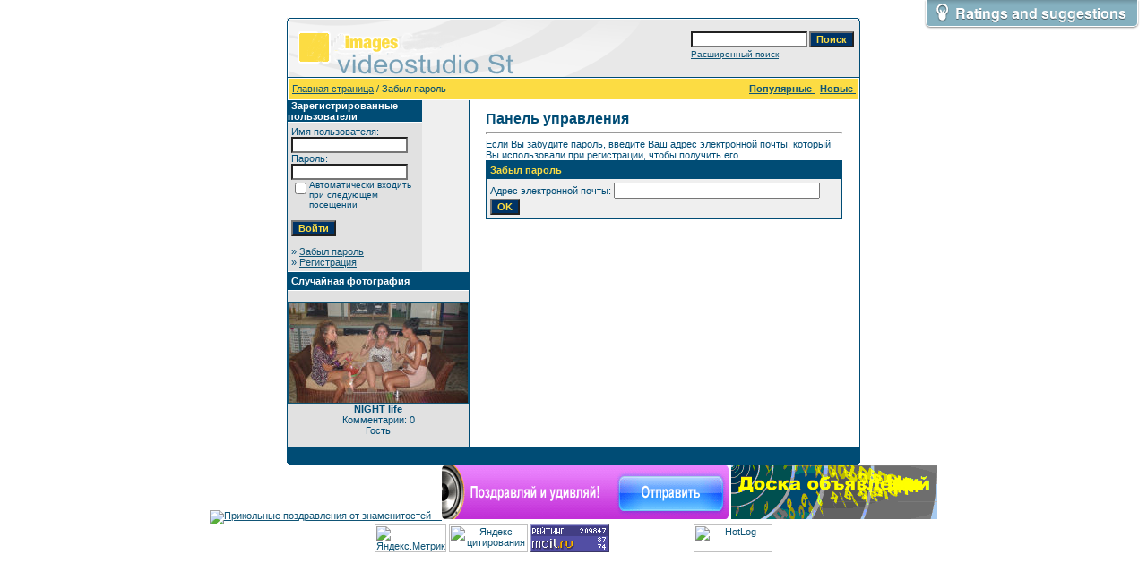

--- FILE ---
content_type: text/html; charset=cp1251
request_url: http://photogal.videost.ru/member.php?action=lostpassword&sessionid=cmjsknomauep71vdqo8mnpomr2
body_size: 17025
content:
<!DOCTYPE HTML PUBLIC "-//W3C//DTD HTML 4.01 Transitional//EN">
<html dir="ltr">
<head>
<title>Photo Album of Videostudio St.- www.videost.ru/FOTOGAL</title>
<meta http-equiv="content-type" content="text/html; charset=windows-1251" />
<link rel="stylesheet" href="./templates/default/style.css" />
<script language="javascript" type="text/javascript">
<!--

  var captcha_reload_count = 0;
	var captcha_image_url = "./captcha.php?sessionid=bj5lbmm3mbhhtl29j5mfvqr5k6";
  function new_captcha_image() {
    if (captcha_image_url.indexOf('?') == -1) {
		  document.getElementById('captcha_image').src= captcha_image_url+'?c='+captcha_reload_count;
		} else {
		  document.getElementById('captcha_image').src= captcha_image_url+'&c='+captcha_reload_count;
		}

    document.getElementById('captcha_input').value="";
    document.getElementById('captcha_input').focus();
    captcha_reload_count++;
  }

	function opendetailwindow() { 
    window.open('','detailwindow','toolbar=no,scrollbars=yes,resizable=no,width=680,height=480');
  }
  
  function right(e) {
    if ((document.layers || (document.getElementById && !document.all)) && (e.which == 2 || e.which == 3)) {
      alert("© Copyright by Photo Album of Videostudio St.- www.videost.ru/FOTOGAL");
      return false;
    }
    else if (event.button == 2 || event.button == 3) {
      alert("© Copyright by Photo Album of Videostudio St.- www.videost.ru/FOTOGAL");
      return false;
    }
    return true;
  }

  if (document.layers){
    document.captureEvents(Event.MOUSEDOWN);
    document.onmousedown = right;
  }
  else if (document.all && !document.getElementById){
    document.onmousedown = right;
  }

	document.oncontextmenu = new Function("alert('© Copyright by Photo Album of Videostudio St.- www.videost.ru/FOTOGAL');return false");

// -->
</script>
<!-- RedHelper -->
<script id="rhlpscrtg" type="text/javascript" charset="utf-8" async="async"
	src="http://web.redhelper.ru/service/main.js?c=videost"></script>
<!--/Redhelper -->
<script type="text/javascript">
    var reformalOptions = {
        project_id: 67611,
        project_host: "photogal.reformal.ru",
        tab_orientation: "top-right",
        tab_indent: "10px",
        tab_bg_color: "#85b0bf",
        tab_border_color: "#FFFFFF",
        tab_image_url: "http://tab.reformal.ru/UmF0aW5ncyBhbmQgc3VnZ2VzdGlvbnM=/FFFFFF/65a5791a0308c7b183a956a226e6d7ff/top-right/1/tab.png",
        tab_border_width: 1
    };
    
    (function() {
        var script = document.createElement('script');
        script.type = 'text/javascript'; script.async = true;
        script.src = ('https:' == document.location.protocol ? 'https://' : 'http://') + 'media.reformal.ru/widgets/v3/reformal.js';
        document.getElementsByTagName('head')[0].appendChild(script);
    })();
</script><noscript><a href="http://reformal.ru"><img src="http://media.reformal.ru/reformal.png" /></a><a href="http://photogal.reformal.ru">Ratings and suggestions</a></noscript>
</head>
<body bgcolor="#FFFFFF" text="#0F5475" link="#0F5475" vlink="#0F5475" alink="#0F5475">
<br />

<table width="640" border="0" cellspacing="0" cellpadding="0" align="center">
  <tr> 
    <td> 
      <table width="640" border="0" cellspacing="0" cellpadding="0" class="tablehead">
        <tr> 
          <td colspan="4"><img src="./templates/default/images/header_top.gif" width="640" height="6" alt="" /></td>
        </tr>
        <tr> 
          <td width="6"><img src="./templates/default/images/header_left.gif" width="6" height="60" alt="" /></td>
          <td width="405"><img src="./templates/default/images/header_logo.gif" width="405" height="60" alt="" /></td>
          <td width="225" align="right"> 
            <form method="post" action="./search.php?sessionid=bj5lbmm3mbhhtl29j5mfvqr5k6">
              <table border="0" cellspacing="0" cellpadding="1">
                <tr> 
                  <td> 
                    <input type="text" name="search_keywords" size="15" class="searchinput" />
                  </td>
                  <td> 
                    <input type="submit" value="Поиск" class="button" name="submit" />
                  </td>
                </tr>
                <tr valign="top"> 
                  <td colspan="2"><a href="./search.php?sessionid=bj5lbmm3mbhhtl29j5mfvqr5k6" class="smalltext">Расширенный поиск</a></td>
                </tr>
              </table>
            </form>
          </td>
          <td align="right" width="6"><img src="./templates/default/images/header_right.gif" width="6" height="60" alt="" /></td>
        </tr>
      </table>
    </td>
  </tr>
  <tr> 
    <td class="bordercolor"> 
      <table width="640" border="0" cellspacing="1" cellpadding="0">
        <tr> 
          <td class="tablebgcolor"> 
            <table width="638" border="0" cellspacing="1" cellpadding="0">
              <tr> 
                <td class="navbar" height="23"> 
                  <table width="636" border="0" cellspacing="0" cellpadding="0">
                    <tr> 
                      <td><img src="./templates/default/images/spacer.gif" width="4" height="4" alt="" /><span class="clickstream"><a href="./index.php?sessionid=bj5lbmm3mbhhtl29j5mfvqr5k6" class="clickstream">Главная страница</a>&nbsp;/&nbsp;Забыл пароль</span></td>
                      <td align="right">
					    <a href="./top.php?sessionid=bj5lbmm3mbhhtl29j5mfvqr5k6"><b>Популярные </b></a>&nbsp;
						<a href="./search.php?search_new_images=1&amp;sessionid=bj5lbmm3mbhhtl29j5mfvqr5k6"><b>Новые </b></a>&nbsp;
					  </td>
                    </tr>
                  </table>
                </td>
              </tr>
            </table>
            <table width="638" border="0" cellspacing="0" cellpadding="0">
              <tr> 
                <td width="150" class="row2" valign="top"> 
                  <table width="150" border="0" cellspacing="0" cellpadding="0">
                    <tr> 
                      <td class="head2" height="20"><img src="./templates/default/images/spacer.gif" alt="" width="4" height="4" />Зарегистрированные пользователи</td>
                    </tr>
                    <tr> 
                      <td class="tablebgcolor"><img src="./templates/default/images/spacer.gif" alt="" width="1" height="1" /></td>
                    </tr>
                    <tr> 
                      <td align="center" class="row1"><table width="100%" border="0" cellpadding="4" cellspacing="0">
  <tr> 
    <td valign="top" align="left"> 
      <form action="./login.php?sessionid=bj5lbmm3mbhhtl29j5mfvqr5k6" method="post">
        Имя пользователя:<br />
        <input type="text" size="10" name="user_name" class="logininput" />
        <br />
        Пароль:<br />
        <input type="password" size="10" name="user_password" class="logininput" />
        <br />
        <table border="0" cellspacing="0" cellpadding="0">
          <tr valign="top"> 
            <td><input type="checkbox" name="auto_login" value="1" /></td>
            <td><span class="smalltext">Автоматически входить при следующем посещении</span></td>
          </tr>
        </table>
        <br />
		<input type="submit" value="Войти" class="button" />
      </form>
      &raquo; <a href="./member.php?action=lostpassword&amp;sessionid=bj5lbmm3mbhhtl29j5mfvqr5k6">Забыл пароль</a><br />
	  &raquo; <a href="./register.php?sessionid=bj5lbmm3mbhhtl29j5mfvqr5k6">Регистрация</a></td>
  </tr>
</table>
</td>
                    </tr>
                    <tr> 
                      <td class="tablebgcolor"><img src="./templates/default/images/spacer.gif" alt="" width="1" height="1" /></td>
                    </tr>
                  </table>
				                    <table width="150" border="0" cellspacing="0" cellpadding="0">
                    <tr> 
                      <td class="head2" height="20"> <img src="./templates/default/images/spacer.gif" alt="" width="4" height="4" />Случайная фотография</td>
                    </tr>
                    <tr> 
                      <td class="tablebgcolor"><img src="./templates/default/images/spacer.gif" alt="" width="1" height="1" /></td>
                    </tr>
                    <tr> 
                      <td align="center" class="row1">
					    <br />
                        <a href="./details.php?image_id=131&amp;sessionid=bj5lbmm3mbhhtl29j5mfvqr5k6"><img src="./data/thumbnails/55/DSC03595.jpg" border="1" width="200" height="112" alt="NIGHT life" title="NIGHT life" /></a><br /><b>NIGHT life</b><br />
Комментарии: 0<br />Гость						<br />
                        <br />
                      </td>
                    </tr>
                    <tr> 
                      <td class="tablebgcolor"><img src="./templates/default/images/spacer.gif" alt="" width="1" height="1" /></td>
                    </tr>
                  </table>
				                  </td>
                <td width="1" class="bordercolor" valign="top"><img src="./templates/default/images/spacer.gif" alt="" width="1" height="1" /></td>
                <td width="18" valign="top"><img src="./templates/default/images/spacer.gif" alt="" width="18" height="18" /></td>
                <td width="450" valign="top">
				  <br />
                  <span class="title">Панель управления</span> 
                  <hr size="1" />
                  				  Если Вы забудите пароль, введите Ваш адрес электронной почты, который Вы использовали при регистрации, чтобы получить его.<form method="post" action="./member.php?sessionid=bj5lbmm3mbhhtl29j5mfvqr5k6">
  <table width="100%" border="0" cellspacing="0" cellpadding="1">
    <tr> 
      <td valign="top" class="head1"> 
        <table width="100%" border="0" cellpadding="4" cellspacing="0">
          <tr> 
            <td valign="top" class="head1">Забыл пароль</td>
          </tr>
          <tr> 
            <td class="row2">Адрес электронной почты: 
              <input type="text" name="user_email" size="30" value="" class="input" />
              <input type="hidden" name="action" value="sendpassword" />
              <input type="submit" value="OK" class="button" name="submit" />
            </td>
          </tr>
        </table>
      </td>
    </tr>
  </table>
</form>				  <p>&nbsp;</p>
				</td>
                <td width="19" valign="top"><img src="./templates/default/images/spacer.gif" alt="" width="19" height="19" /></td>
              </tr>
            </table>
          </td>
        </tr>
      </table>
    </td>
  </tr>
  <tr> 
    <td> 
      <table width="640" border="0" cellspacing="0" cellpadding="0" class="tablebottom">
        <tr> 
          <td width="6"><img src="./templates/default/images/footer_left.gif" width="6" height="19" alt="" /></td>
          <td width="405">&nbsp;</td>
          <td width="225">&nbsp;</td>
          <td width="6"><img src="./templates/default/images/footer_right.gif" width="6" height="19" alt="" /></td>
        </tr>
      </table>
    </td>
  </tr>
</table>
<style type="text/css">
.style1 {
	border-width: 0px;
}
</style>
</head>
<center>
<body>
<a href="http://www.voicecards.ru/cat/rozygryshi/zvonok_ot_znamenitosti/?ref=rensal&wid=468x60&banner=1"><img src="http://www.voicecards.ru/images/banners/zvonok_ot_zvezdi_468x60.gif" alt="Прикольные поздравления от знаменитостей" title="Прикольные поздравления от знаменитостей">&nbsp;&nbsp;&nbsp;
<a href="http://www.videost.ru/cards"><img alt="Нажимай и прикольно поздравляй своих друзей" title="Нажимай и прикольно поздравляй своих друзей" src="/templates/default/images/468x60-vc.gif" width="320" height="60" class="style1" /></a>
<a title="Здесь можно разместить объявление" href="http://www.mosavito.ru/">
<img alt="Здесь можно резместить объявление" src="./templates/default/images/bot01.GIF" width="230" height="60" class="style1" />
<center>
<!-- Yandex.Metrika informer --><a href="http://metrika.yandex.ru/stat/?id=15884305&amp;from=informer" target="_blank" rel="nofollow"><img src="//bs.yandex.ru/informer/15884305/2_1_FFFFFFFF_EFEFEFFF_0_pageviews" style="width:80px; height:31px; border:0;" alt="Яндекс.Метрика" title="Яндекс.Метрика: данные за сегодня (просмотры)" onclick="try{Ya.Metrika.informer({i:this,id:15884305,type:0,lang:'ru'});return false}catch(e){}"/></a><!-- /Yandex.Metrika informer --><!-- Yandex.Metrika counter --><script type="text/javascript">(function (d, w, c) { (w[c] = w[c] || []).push(function() { try { w.yaCounter15884305 = new Ya.Metrika({id:15884305, enableAll: true, webvisor:true}); } catch(e) {} }); var n = d.getElementsByTagName("script")[0], s = d.createElement("script"), f = function () { n.parentNode.insertBefore(s, n); }; s.type = "text/javascript"; s.async = true; s.src = (d.location.protocol == "https:" ? "https:" : "http:") + "//mc.yandex.ru/metrika/watch.js"; if (w.opera == "[object Opera]") { d.addEventListener("DOMContentLoaded", f); } else { f(); } })(document, window, "yandex_metrika_callbacks");</script><noscript><div><img src="//mc.yandex.ru/watch/15884305" style="position:absolute; left:-9999px;" alt="" /></div></noscript><!-- /Yandex.Metrika counter -->
<a href="http://yandex.ru/cy?base=0&amp;host=http://www.videost.ru/board/"><img src="http://www.yandex.ru/cycounter?http://www.videost.ru/board/" width="88" height="31" alt="Яндекс цитирования" border="0" /></a></a>

<!-- Rating@Mail.ru counter -->
<script type="text/javascript">//<![CDATA[
var a='',js=10;try{a+=';r='+escape(document.referrer);}catch(e){}try{a+=';j='+navigator.javaEnabled();js=11;}catch(e){}
try{s=screen;a+=';s='+s.width+'*'+s.height;a+=';d='+(s.colorDepth?s.colorDepth:s.pixelDepth);js=12;}catch(e){}
try{if(typeof((new Array).push('t'))==="number")js=13;}catch(e){}
try{document.write('<a href="http://top.mail.ru/jump?from=2227605">'+
'<img src="http://dd.cf.b1.a2.top.mail.ru/counter?id=2227605;t=56;js='+js+a+';rand='+Math.random()+
'" alt="Рейтинг@Mail.ru" style="border:0;" height="31" width="88" \/><\/a>');}catch(e){}//]]></script>
<noscript><p><a href="http://top.mail.ru/jump?from=2227605">
<img src="http://dd.cf.b1.a2.top.mail.ru/counter?js=na;id=2227605;t=56" 
style="border:0;" height="31" width="88" alt="Рейтинг@Mail.ru" /></a></p></noscript>
<!-- //Rating@Mail.ru counter -->
<!--LiveInternet counter--><script type="text/javascript"><!--
document.write("<a href='http://www.liveinternet.ru/click' "+
"target=_blank><img src='//counter.yadro.ru/hit?t52.6;r"+
escape(document.referrer)+((typeof(screen)=="undefined")?"":
";s"+screen.width+"*"+screen.height+"*"+(screen.colorDepth?
screen.colorDepth:screen.pixelDepth))+";u"+escape(document.URL)+
";"+Math.random()+
"' alt='' title='LiveInternet: показано число просмотров и"+
" посетителей за 24 часа' "+
"border='0' width='88' height='31'><\/a>")
//--></script><!--/LiveInternet-->
<!-- HotLog -->
<script type="text/javascript" language="javascript">
hotlog_js="1.0"; hotlog_r=""+Math.random()+"&s=2242398&im=725&r="+
escape(document.referrer)+"&pg="+escape(window.location.href);
</script>
<script type="text/javascript" language="javascript1.1">
hotlog_js="1.1"; hotlog_r+="&j="+(navigator.javaEnabled()?"Y":"N");
</script>
<script type="text/javascript" language="javascript1.2">
hotlog_js="1.2"; hotlog_r+="&wh="+screen.width+"x"+screen.height+"&px="+
(((navigator.appName.substring(0,3)=="Mic"))?screen.colorDepth:screen.pixelDepth);
</script>
<script type="text/javascript" language="javascript1.3">
hotlog_js="1.3";
</script>
<script type="text/javascript" language="javascript">
hotlog_r+="&js="+hotlog_js;
document.write('<a href="http://click.hotlog.ru/?2242398" target="_blank"><img '+
'src="http://hit41.hotlog.ru/cgi-bin/hotlog/count?'+
hotlog_r+'" border="0" width="88" height="31" title="HotLog: показано количество посетителей за сегодня и всего, звезды отражают уровень сайта в рейтинге" alt="HotLog"><\/a>');
</script>
<noscript>
<a href="http://click.hotlog.ru/?2242398" target="_blank"><img
src="http://hit41.hotlog.ru/cgi-bin/hotlog/count?s=2242398&im=725" border="0"
width="88" height="31" title="HotLog: показано количество посетителей за сегодня и всего, звезды отражают уровень сайта в рейтинге" alt="HotLog"></a>
</noscript>
<!-- /HotLog -->
<!-- begin of Top100 code -->

<script id="top100Counter" type="text/javascript" src="http://counter.rambler.ru/top100.jcn?1572658"></script>
<noscript>
<a href="http://top100.rambler.ru/navi/1572658/">
<img src="http://counter.rambler.ru/top100.cnt?1572658" alt="Rambler's Top100" border="0" />
</a>

</noscript>
<!-- end of Top100 code -->
<!--Openstat-->
<span id="openstat2269363"></span>
<script type="text/javascript">
var openstat = { counter: 2269363, image: 5081, color: "c3c3c3", next: openstat };
(function(d, t, p) {
var j = d.createElement(t); j.async = true; j.type = "text/javascript";
j.src = ("https:" == p ? "https:" : "http:") + "//openstat.net/cnt.js";
var s = d.getElementsByTagName(t)[0]; s.parentNode.insertBefore(j, s);
})(document, "script", document.location.protocol);
</script>
<!--/Openstat-->
</center>
</body>


